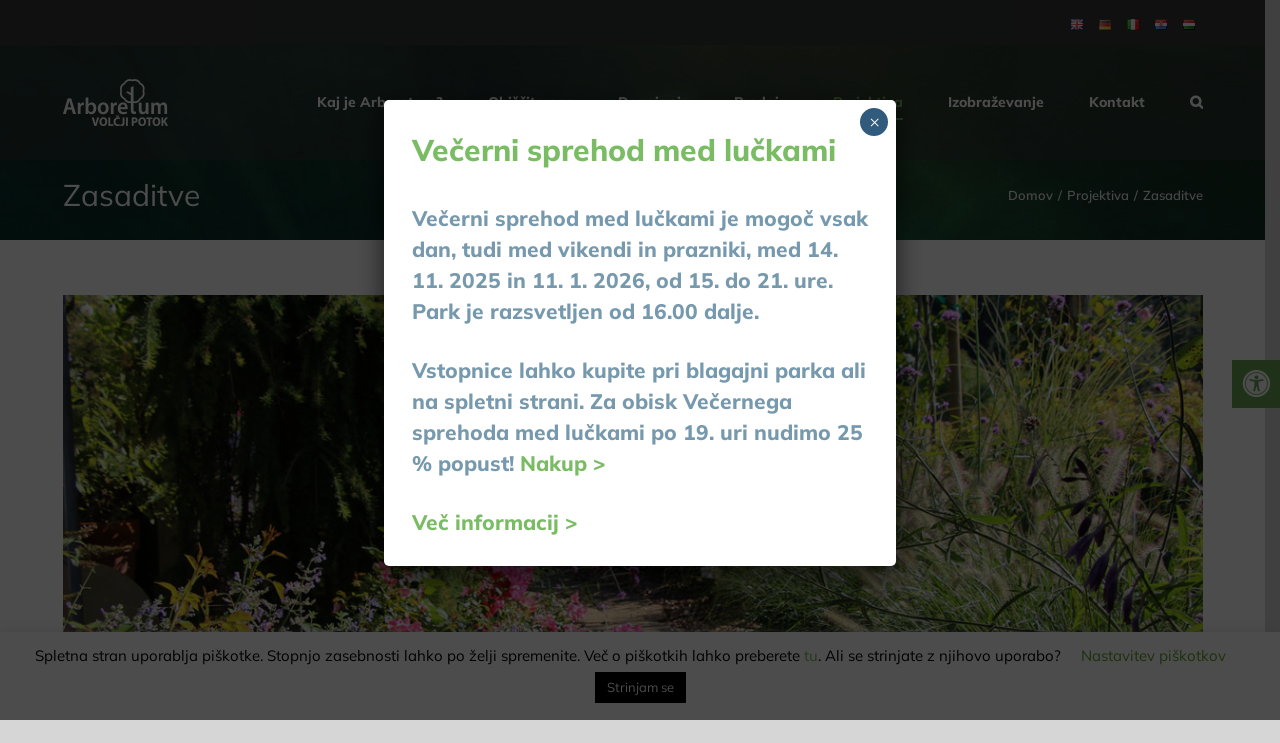

--- FILE ---
content_type: text/html; charset=utf-8
request_url: https://www.google.com/recaptcha/api2/anchor?ar=1&k=6LeOlMMUAAAAAB5aLSdhj1VkL5NCHRztrJ4sbz-X&co=aHR0cHM6Ly93d3cuYXJib3JldHVtLnNpOjQ0Mw..&hl=en&v=7gg7H51Q-naNfhmCP3_R47ho&size=invisible&anchor-ms=20000&execute-ms=30000&cb=ilb1vdsnm3s2
body_size: 48352
content:
<!DOCTYPE HTML><html dir="ltr" lang="en"><head><meta http-equiv="Content-Type" content="text/html; charset=UTF-8">
<meta http-equiv="X-UA-Compatible" content="IE=edge">
<title>reCAPTCHA</title>
<style type="text/css">
/* cyrillic-ext */
@font-face {
  font-family: 'Roboto';
  font-style: normal;
  font-weight: 400;
  font-stretch: 100%;
  src: url(//fonts.gstatic.com/s/roboto/v48/KFO7CnqEu92Fr1ME7kSn66aGLdTylUAMa3GUBHMdazTgWw.woff2) format('woff2');
  unicode-range: U+0460-052F, U+1C80-1C8A, U+20B4, U+2DE0-2DFF, U+A640-A69F, U+FE2E-FE2F;
}
/* cyrillic */
@font-face {
  font-family: 'Roboto';
  font-style: normal;
  font-weight: 400;
  font-stretch: 100%;
  src: url(//fonts.gstatic.com/s/roboto/v48/KFO7CnqEu92Fr1ME7kSn66aGLdTylUAMa3iUBHMdazTgWw.woff2) format('woff2');
  unicode-range: U+0301, U+0400-045F, U+0490-0491, U+04B0-04B1, U+2116;
}
/* greek-ext */
@font-face {
  font-family: 'Roboto';
  font-style: normal;
  font-weight: 400;
  font-stretch: 100%;
  src: url(//fonts.gstatic.com/s/roboto/v48/KFO7CnqEu92Fr1ME7kSn66aGLdTylUAMa3CUBHMdazTgWw.woff2) format('woff2');
  unicode-range: U+1F00-1FFF;
}
/* greek */
@font-face {
  font-family: 'Roboto';
  font-style: normal;
  font-weight: 400;
  font-stretch: 100%;
  src: url(//fonts.gstatic.com/s/roboto/v48/KFO7CnqEu92Fr1ME7kSn66aGLdTylUAMa3-UBHMdazTgWw.woff2) format('woff2');
  unicode-range: U+0370-0377, U+037A-037F, U+0384-038A, U+038C, U+038E-03A1, U+03A3-03FF;
}
/* math */
@font-face {
  font-family: 'Roboto';
  font-style: normal;
  font-weight: 400;
  font-stretch: 100%;
  src: url(//fonts.gstatic.com/s/roboto/v48/KFO7CnqEu92Fr1ME7kSn66aGLdTylUAMawCUBHMdazTgWw.woff2) format('woff2');
  unicode-range: U+0302-0303, U+0305, U+0307-0308, U+0310, U+0312, U+0315, U+031A, U+0326-0327, U+032C, U+032F-0330, U+0332-0333, U+0338, U+033A, U+0346, U+034D, U+0391-03A1, U+03A3-03A9, U+03B1-03C9, U+03D1, U+03D5-03D6, U+03F0-03F1, U+03F4-03F5, U+2016-2017, U+2034-2038, U+203C, U+2040, U+2043, U+2047, U+2050, U+2057, U+205F, U+2070-2071, U+2074-208E, U+2090-209C, U+20D0-20DC, U+20E1, U+20E5-20EF, U+2100-2112, U+2114-2115, U+2117-2121, U+2123-214F, U+2190, U+2192, U+2194-21AE, U+21B0-21E5, U+21F1-21F2, U+21F4-2211, U+2213-2214, U+2216-22FF, U+2308-230B, U+2310, U+2319, U+231C-2321, U+2336-237A, U+237C, U+2395, U+239B-23B7, U+23D0, U+23DC-23E1, U+2474-2475, U+25AF, U+25B3, U+25B7, U+25BD, U+25C1, U+25CA, U+25CC, U+25FB, U+266D-266F, U+27C0-27FF, U+2900-2AFF, U+2B0E-2B11, U+2B30-2B4C, U+2BFE, U+3030, U+FF5B, U+FF5D, U+1D400-1D7FF, U+1EE00-1EEFF;
}
/* symbols */
@font-face {
  font-family: 'Roboto';
  font-style: normal;
  font-weight: 400;
  font-stretch: 100%;
  src: url(//fonts.gstatic.com/s/roboto/v48/KFO7CnqEu92Fr1ME7kSn66aGLdTylUAMaxKUBHMdazTgWw.woff2) format('woff2');
  unicode-range: U+0001-000C, U+000E-001F, U+007F-009F, U+20DD-20E0, U+20E2-20E4, U+2150-218F, U+2190, U+2192, U+2194-2199, U+21AF, U+21E6-21F0, U+21F3, U+2218-2219, U+2299, U+22C4-22C6, U+2300-243F, U+2440-244A, U+2460-24FF, U+25A0-27BF, U+2800-28FF, U+2921-2922, U+2981, U+29BF, U+29EB, U+2B00-2BFF, U+4DC0-4DFF, U+FFF9-FFFB, U+10140-1018E, U+10190-1019C, U+101A0, U+101D0-101FD, U+102E0-102FB, U+10E60-10E7E, U+1D2C0-1D2D3, U+1D2E0-1D37F, U+1F000-1F0FF, U+1F100-1F1AD, U+1F1E6-1F1FF, U+1F30D-1F30F, U+1F315, U+1F31C, U+1F31E, U+1F320-1F32C, U+1F336, U+1F378, U+1F37D, U+1F382, U+1F393-1F39F, U+1F3A7-1F3A8, U+1F3AC-1F3AF, U+1F3C2, U+1F3C4-1F3C6, U+1F3CA-1F3CE, U+1F3D4-1F3E0, U+1F3ED, U+1F3F1-1F3F3, U+1F3F5-1F3F7, U+1F408, U+1F415, U+1F41F, U+1F426, U+1F43F, U+1F441-1F442, U+1F444, U+1F446-1F449, U+1F44C-1F44E, U+1F453, U+1F46A, U+1F47D, U+1F4A3, U+1F4B0, U+1F4B3, U+1F4B9, U+1F4BB, U+1F4BF, U+1F4C8-1F4CB, U+1F4D6, U+1F4DA, U+1F4DF, U+1F4E3-1F4E6, U+1F4EA-1F4ED, U+1F4F7, U+1F4F9-1F4FB, U+1F4FD-1F4FE, U+1F503, U+1F507-1F50B, U+1F50D, U+1F512-1F513, U+1F53E-1F54A, U+1F54F-1F5FA, U+1F610, U+1F650-1F67F, U+1F687, U+1F68D, U+1F691, U+1F694, U+1F698, U+1F6AD, U+1F6B2, U+1F6B9-1F6BA, U+1F6BC, U+1F6C6-1F6CF, U+1F6D3-1F6D7, U+1F6E0-1F6EA, U+1F6F0-1F6F3, U+1F6F7-1F6FC, U+1F700-1F7FF, U+1F800-1F80B, U+1F810-1F847, U+1F850-1F859, U+1F860-1F887, U+1F890-1F8AD, U+1F8B0-1F8BB, U+1F8C0-1F8C1, U+1F900-1F90B, U+1F93B, U+1F946, U+1F984, U+1F996, U+1F9E9, U+1FA00-1FA6F, U+1FA70-1FA7C, U+1FA80-1FA89, U+1FA8F-1FAC6, U+1FACE-1FADC, U+1FADF-1FAE9, U+1FAF0-1FAF8, U+1FB00-1FBFF;
}
/* vietnamese */
@font-face {
  font-family: 'Roboto';
  font-style: normal;
  font-weight: 400;
  font-stretch: 100%;
  src: url(//fonts.gstatic.com/s/roboto/v48/KFO7CnqEu92Fr1ME7kSn66aGLdTylUAMa3OUBHMdazTgWw.woff2) format('woff2');
  unicode-range: U+0102-0103, U+0110-0111, U+0128-0129, U+0168-0169, U+01A0-01A1, U+01AF-01B0, U+0300-0301, U+0303-0304, U+0308-0309, U+0323, U+0329, U+1EA0-1EF9, U+20AB;
}
/* latin-ext */
@font-face {
  font-family: 'Roboto';
  font-style: normal;
  font-weight: 400;
  font-stretch: 100%;
  src: url(//fonts.gstatic.com/s/roboto/v48/KFO7CnqEu92Fr1ME7kSn66aGLdTylUAMa3KUBHMdazTgWw.woff2) format('woff2');
  unicode-range: U+0100-02BA, U+02BD-02C5, U+02C7-02CC, U+02CE-02D7, U+02DD-02FF, U+0304, U+0308, U+0329, U+1D00-1DBF, U+1E00-1E9F, U+1EF2-1EFF, U+2020, U+20A0-20AB, U+20AD-20C0, U+2113, U+2C60-2C7F, U+A720-A7FF;
}
/* latin */
@font-face {
  font-family: 'Roboto';
  font-style: normal;
  font-weight: 400;
  font-stretch: 100%;
  src: url(//fonts.gstatic.com/s/roboto/v48/KFO7CnqEu92Fr1ME7kSn66aGLdTylUAMa3yUBHMdazQ.woff2) format('woff2');
  unicode-range: U+0000-00FF, U+0131, U+0152-0153, U+02BB-02BC, U+02C6, U+02DA, U+02DC, U+0304, U+0308, U+0329, U+2000-206F, U+20AC, U+2122, U+2191, U+2193, U+2212, U+2215, U+FEFF, U+FFFD;
}
/* cyrillic-ext */
@font-face {
  font-family: 'Roboto';
  font-style: normal;
  font-weight: 500;
  font-stretch: 100%;
  src: url(//fonts.gstatic.com/s/roboto/v48/KFO7CnqEu92Fr1ME7kSn66aGLdTylUAMa3GUBHMdazTgWw.woff2) format('woff2');
  unicode-range: U+0460-052F, U+1C80-1C8A, U+20B4, U+2DE0-2DFF, U+A640-A69F, U+FE2E-FE2F;
}
/* cyrillic */
@font-face {
  font-family: 'Roboto';
  font-style: normal;
  font-weight: 500;
  font-stretch: 100%;
  src: url(//fonts.gstatic.com/s/roboto/v48/KFO7CnqEu92Fr1ME7kSn66aGLdTylUAMa3iUBHMdazTgWw.woff2) format('woff2');
  unicode-range: U+0301, U+0400-045F, U+0490-0491, U+04B0-04B1, U+2116;
}
/* greek-ext */
@font-face {
  font-family: 'Roboto';
  font-style: normal;
  font-weight: 500;
  font-stretch: 100%;
  src: url(//fonts.gstatic.com/s/roboto/v48/KFO7CnqEu92Fr1ME7kSn66aGLdTylUAMa3CUBHMdazTgWw.woff2) format('woff2');
  unicode-range: U+1F00-1FFF;
}
/* greek */
@font-face {
  font-family: 'Roboto';
  font-style: normal;
  font-weight: 500;
  font-stretch: 100%;
  src: url(//fonts.gstatic.com/s/roboto/v48/KFO7CnqEu92Fr1ME7kSn66aGLdTylUAMa3-UBHMdazTgWw.woff2) format('woff2');
  unicode-range: U+0370-0377, U+037A-037F, U+0384-038A, U+038C, U+038E-03A1, U+03A3-03FF;
}
/* math */
@font-face {
  font-family: 'Roboto';
  font-style: normal;
  font-weight: 500;
  font-stretch: 100%;
  src: url(//fonts.gstatic.com/s/roboto/v48/KFO7CnqEu92Fr1ME7kSn66aGLdTylUAMawCUBHMdazTgWw.woff2) format('woff2');
  unicode-range: U+0302-0303, U+0305, U+0307-0308, U+0310, U+0312, U+0315, U+031A, U+0326-0327, U+032C, U+032F-0330, U+0332-0333, U+0338, U+033A, U+0346, U+034D, U+0391-03A1, U+03A3-03A9, U+03B1-03C9, U+03D1, U+03D5-03D6, U+03F0-03F1, U+03F4-03F5, U+2016-2017, U+2034-2038, U+203C, U+2040, U+2043, U+2047, U+2050, U+2057, U+205F, U+2070-2071, U+2074-208E, U+2090-209C, U+20D0-20DC, U+20E1, U+20E5-20EF, U+2100-2112, U+2114-2115, U+2117-2121, U+2123-214F, U+2190, U+2192, U+2194-21AE, U+21B0-21E5, U+21F1-21F2, U+21F4-2211, U+2213-2214, U+2216-22FF, U+2308-230B, U+2310, U+2319, U+231C-2321, U+2336-237A, U+237C, U+2395, U+239B-23B7, U+23D0, U+23DC-23E1, U+2474-2475, U+25AF, U+25B3, U+25B7, U+25BD, U+25C1, U+25CA, U+25CC, U+25FB, U+266D-266F, U+27C0-27FF, U+2900-2AFF, U+2B0E-2B11, U+2B30-2B4C, U+2BFE, U+3030, U+FF5B, U+FF5D, U+1D400-1D7FF, U+1EE00-1EEFF;
}
/* symbols */
@font-face {
  font-family: 'Roboto';
  font-style: normal;
  font-weight: 500;
  font-stretch: 100%;
  src: url(//fonts.gstatic.com/s/roboto/v48/KFO7CnqEu92Fr1ME7kSn66aGLdTylUAMaxKUBHMdazTgWw.woff2) format('woff2');
  unicode-range: U+0001-000C, U+000E-001F, U+007F-009F, U+20DD-20E0, U+20E2-20E4, U+2150-218F, U+2190, U+2192, U+2194-2199, U+21AF, U+21E6-21F0, U+21F3, U+2218-2219, U+2299, U+22C4-22C6, U+2300-243F, U+2440-244A, U+2460-24FF, U+25A0-27BF, U+2800-28FF, U+2921-2922, U+2981, U+29BF, U+29EB, U+2B00-2BFF, U+4DC0-4DFF, U+FFF9-FFFB, U+10140-1018E, U+10190-1019C, U+101A0, U+101D0-101FD, U+102E0-102FB, U+10E60-10E7E, U+1D2C0-1D2D3, U+1D2E0-1D37F, U+1F000-1F0FF, U+1F100-1F1AD, U+1F1E6-1F1FF, U+1F30D-1F30F, U+1F315, U+1F31C, U+1F31E, U+1F320-1F32C, U+1F336, U+1F378, U+1F37D, U+1F382, U+1F393-1F39F, U+1F3A7-1F3A8, U+1F3AC-1F3AF, U+1F3C2, U+1F3C4-1F3C6, U+1F3CA-1F3CE, U+1F3D4-1F3E0, U+1F3ED, U+1F3F1-1F3F3, U+1F3F5-1F3F7, U+1F408, U+1F415, U+1F41F, U+1F426, U+1F43F, U+1F441-1F442, U+1F444, U+1F446-1F449, U+1F44C-1F44E, U+1F453, U+1F46A, U+1F47D, U+1F4A3, U+1F4B0, U+1F4B3, U+1F4B9, U+1F4BB, U+1F4BF, U+1F4C8-1F4CB, U+1F4D6, U+1F4DA, U+1F4DF, U+1F4E3-1F4E6, U+1F4EA-1F4ED, U+1F4F7, U+1F4F9-1F4FB, U+1F4FD-1F4FE, U+1F503, U+1F507-1F50B, U+1F50D, U+1F512-1F513, U+1F53E-1F54A, U+1F54F-1F5FA, U+1F610, U+1F650-1F67F, U+1F687, U+1F68D, U+1F691, U+1F694, U+1F698, U+1F6AD, U+1F6B2, U+1F6B9-1F6BA, U+1F6BC, U+1F6C6-1F6CF, U+1F6D3-1F6D7, U+1F6E0-1F6EA, U+1F6F0-1F6F3, U+1F6F7-1F6FC, U+1F700-1F7FF, U+1F800-1F80B, U+1F810-1F847, U+1F850-1F859, U+1F860-1F887, U+1F890-1F8AD, U+1F8B0-1F8BB, U+1F8C0-1F8C1, U+1F900-1F90B, U+1F93B, U+1F946, U+1F984, U+1F996, U+1F9E9, U+1FA00-1FA6F, U+1FA70-1FA7C, U+1FA80-1FA89, U+1FA8F-1FAC6, U+1FACE-1FADC, U+1FADF-1FAE9, U+1FAF0-1FAF8, U+1FB00-1FBFF;
}
/* vietnamese */
@font-face {
  font-family: 'Roboto';
  font-style: normal;
  font-weight: 500;
  font-stretch: 100%;
  src: url(//fonts.gstatic.com/s/roboto/v48/KFO7CnqEu92Fr1ME7kSn66aGLdTylUAMa3OUBHMdazTgWw.woff2) format('woff2');
  unicode-range: U+0102-0103, U+0110-0111, U+0128-0129, U+0168-0169, U+01A0-01A1, U+01AF-01B0, U+0300-0301, U+0303-0304, U+0308-0309, U+0323, U+0329, U+1EA0-1EF9, U+20AB;
}
/* latin-ext */
@font-face {
  font-family: 'Roboto';
  font-style: normal;
  font-weight: 500;
  font-stretch: 100%;
  src: url(//fonts.gstatic.com/s/roboto/v48/KFO7CnqEu92Fr1ME7kSn66aGLdTylUAMa3KUBHMdazTgWw.woff2) format('woff2');
  unicode-range: U+0100-02BA, U+02BD-02C5, U+02C7-02CC, U+02CE-02D7, U+02DD-02FF, U+0304, U+0308, U+0329, U+1D00-1DBF, U+1E00-1E9F, U+1EF2-1EFF, U+2020, U+20A0-20AB, U+20AD-20C0, U+2113, U+2C60-2C7F, U+A720-A7FF;
}
/* latin */
@font-face {
  font-family: 'Roboto';
  font-style: normal;
  font-weight: 500;
  font-stretch: 100%;
  src: url(//fonts.gstatic.com/s/roboto/v48/KFO7CnqEu92Fr1ME7kSn66aGLdTylUAMa3yUBHMdazQ.woff2) format('woff2');
  unicode-range: U+0000-00FF, U+0131, U+0152-0153, U+02BB-02BC, U+02C6, U+02DA, U+02DC, U+0304, U+0308, U+0329, U+2000-206F, U+20AC, U+2122, U+2191, U+2193, U+2212, U+2215, U+FEFF, U+FFFD;
}
/* cyrillic-ext */
@font-face {
  font-family: 'Roboto';
  font-style: normal;
  font-weight: 900;
  font-stretch: 100%;
  src: url(//fonts.gstatic.com/s/roboto/v48/KFO7CnqEu92Fr1ME7kSn66aGLdTylUAMa3GUBHMdazTgWw.woff2) format('woff2');
  unicode-range: U+0460-052F, U+1C80-1C8A, U+20B4, U+2DE0-2DFF, U+A640-A69F, U+FE2E-FE2F;
}
/* cyrillic */
@font-face {
  font-family: 'Roboto';
  font-style: normal;
  font-weight: 900;
  font-stretch: 100%;
  src: url(//fonts.gstatic.com/s/roboto/v48/KFO7CnqEu92Fr1ME7kSn66aGLdTylUAMa3iUBHMdazTgWw.woff2) format('woff2');
  unicode-range: U+0301, U+0400-045F, U+0490-0491, U+04B0-04B1, U+2116;
}
/* greek-ext */
@font-face {
  font-family: 'Roboto';
  font-style: normal;
  font-weight: 900;
  font-stretch: 100%;
  src: url(//fonts.gstatic.com/s/roboto/v48/KFO7CnqEu92Fr1ME7kSn66aGLdTylUAMa3CUBHMdazTgWw.woff2) format('woff2');
  unicode-range: U+1F00-1FFF;
}
/* greek */
@font-face {
  font-family: 'Roboto';
  font-style: normal;
  font-weight: 900;
  font-stretch: 100%;
  src: url(//fonts.gstatic.com/s/roboto/v48/KFO7CnqEu92Fr1ME7kSn66aGLdTylUAMa3-UBHMdazTgWw.woff2) format('woff2');
  unicode-range: U+0370-0377, U+037A-037F, U+0384-038A, U+038C, U+038E-03A1, U+03A3-03FF;
}
/* math */
@font-face {
  font-family: 'Roboto';
  font-style: normal;
  font-weight: 900;
  font-stretch: 100%;
  src: url(//fonts.gstatic.com/s/roboto/v48/KFO7CnqEu92Fr1ME7kSn66aGLdTylUAMawCUBHMdazTgWw.woff2) format('woff2');
  unicode-range: U+0302-0303, U+0305, U+0307-0308, U+0310, U+0312, U+0315, U+031A, U+0326-0327, U+032C, U+032F-0330, U+0332-0333, U+0338, U+033A, U+0346, U+034D, U+0391-03A1, U+03A3-03A9, U+03B1-03C9, U+03D1, U+03D5-03D6, U+03F0-03F1, U+03F4-03F5, U+2016-2017, U+2034-2038, U+203C, U+2040, U+2043, U+2047, U+2050, U+2057, U+205F, U+2070-2071, U+2074-208E, U+2090-209C, U+20D0-20DC, U+20E1, U+20E5-20EF, U+2100-2112, U+2114-2115, U+2117-2121, U+2123-214F, U+2190, U+2192, U+2194-21AE, U+21B0-21E5, U+21F1-21F2, U+21F4-2211, U+2213-2214, U+2216-22FF, U+2308-230B, U+2310, U+2319, U+231C-2321, U+2336-237A, U+237C, U+2395, U+239B-23B7, U+23D0, U+23DC-23E1, U+2474-2475, U+25AF, U+25B3, U+25B7, U+25BD, U+25C1, U+25CA, U+25CC, U+25FB, U+266D-266F, U+27C0-27FF, U+2900-2AFF, U+2B0E-2B11, U+2B30-2B4C, U+2BFE, U+3030, U+FF5B, U+FF5D, U+1D400-1D7FF, U+1EE00-1EEFF;
}
/* symbols */
@font-face {
  font-family: 'Roboto';
  font-style: normal;
  font-weight: 900;
  font-stretch: 100%;
  src: url(//fonts.gstatic.com/s/roboto/v48/KFO7CnqEu92Fr1ME7kSn66aGLdTylUAMaxKUBHMdazTgWw.woff2) format('woff2');
  unicode-range: U+0001-000C, U+000E-001F, U+007F-009F, U+20DD-20E0, U+20E2-20E4, U+2150-218F, U+2190, U+2192, U+2194-2199, U+21AF, U+21E6-21F0, U+21F3, U+2218-2219, U+2299, U+22C4-22C6, U+2300-243F, U+2440-244A, U+2460-24FF, U+25A0-27BF, U+2800-28FF, U+2921-2922, U+2981, U+29BF, U+29EB, U+2B00-2BFF, U+4DC0-4DFF, U+FFF9-FFFB, U+10140-1018E, U+10190-1019C, U+101A0, U+101D0-101FD, U+102E0-102FB, U+10E60-10E7E, U+1D2C0-1D2D3, U+1D2E0-1D37F, U+1F000-1F0FF, U+1F100-1F1AD, U+1F1E6-1F1FF, U+1F30D-1F30F, U+1F315, U+1F31C, U+1F31E, U+1F320-1F32C, U+1F336, U+1F378, U+1F37D, U+1F382, U+1F393-1F39F, U+1F3A7-1F3A8, U+1F3AC-1F3AF, U+1F3C2, U+1F3C4-1F3C6, U+1F3CA-1F3CE, U+1F3D4-1F3E0, U+1F3ED, U+1F3F1-1F3F3, U+1F3F5-1F3F7, U+1F408, U+1F415, U+1F41F, U+1F426, U+1F43F, U+1F441-1F442, U+1F444, U+1F446-1F449, U+1F44C-1F44E, U+1F453, U+1F46A, U+1F47D, U+1F4A3, U+1F4B0, U+1F4B3, U+1F4B9, U+1F4BB, U+1F4BF, U+1F4C8-1F4CB, U+1F4D6, U+1F4DA, U+1F4DF, U+1F4E3-1F4E6, U+1F4EA-1F4ED, U+1F4F7, U+1F4F9-1F4FB, U+1F4FD-1F4FE, U+1F503, U+1F507-1F50B, U+1F50D, U+1F512-1F513, U+1F53E-1F54A, U+1F54F-1F5FA, U+1F610, U+1F650-1F67F, U+1F687, U+1F68D, U+1F691, U+1F694, U+1F698, U+1F6AD, U+1F6B2, U+1F6B9-1F6BA, U+1F6BC, U+1F6C6-1F6CF, U+1F6D3-1F6D7, U+1F6E0-1F6EA, U+1F6F0-1F6F3, U+1F6F7-1F6FC, U+1F700-1F7FF, U+1F800-1F80B, U+1F810-1F847, U+1F850-1F859, U+1F860-1F887, U+1F890-1F8AD, U+1F8B0-1F8BB, U+1F8C0-1F8C1, U+1F900-1F90B, U+1F93B, U+1F946, U+1F984, U+1F996, U+1F9E9, U+1FA00-1FA6F, U+1FA70-1FA7C, U+1FA80-1FA89, U+1FA8F-1FAC6, U+1FACE-1FADC, U+1FADF-1FAE9, U+1FAF0-1FAF8, U+1FB00-1FBFF;
}
/* vietnamese */
@font-face {
  font-family: 'Roboto';
  font-style: normal;
  font-weight: 900;
  font-stretch: 100%;
  src: url(//fonts.gstatic.com/s/roboto/v48/KFO7CnqEu92Fr1ME7kSn66aGLdTylUAMa3OUBHMdazTgWw.woff2) format('woff2');
  unicode-range: U+0102-0103, U+0110-0111, U+0128-0129, U+0168-0169, U+01A0-01A1, U+01AF-01B0, U+0300-0301, U+0303-0304, U+0308-0309, U+0323, U+0329, U+1EA0-1EF9, U+20AB;
}
/* latin-ext */
@font-face {
  font-family: 'Roboto';
  font-style: normal;
  font-weight: 900;
  font-stretch: 100%;
  src: url(//fonts.gstatic.com/s/roboto/v48/KFO7CnqEu92Fr1ME7kSn66aGLdTylUAMa3KUBHMdazTgWw.woff2) format('woff2');
  unicode-range: U+0100-02BA, U+02BD-02C5, U+02C7-02CC, U+02CE-02D7, U+02DD-02FF, U+0304, U+0308, U+0329, U+1D00-1DBF, U+1E00-1E9F, U+1EF2-1EFF, U+2020, U+20A0-20AB, U+20AD-20C0, U+2113, U+2C60-2C7F, U+A720-A7FF;
}
/* latin */
@font-face {
  font-family: 'Roboto';
  font-style: normal;
  font-weight: 900;
  font-stretch: 100%;
  src: url(//fonts.gstatic.com/s/roboto/v48/KFO7CnqEu92Fr1ME7kSn66aGLdTylUAMa3yUBHMdazQ.woff2) format('woff2');
  unicode-range: U+0000-00FF, U+0131, U+0152-0153, U+02BB-02BC, U+02C6, U+02DA, U+02DC, U+0304, U+0308, U+0329, U+2000-206F, U+20AC, U+2122, U+2191, U+2193, U+2212, U+2215, U+FEFF, U+FFFD;
}

</style>
<link rel="stylesheet" type="text/css" href="https://www.gstatic.com/recaptcha/releases/7gg7H51Q-naNfhmCP3_R47ho/styles__ltr.css">
<script nonce="my7ebqJapkOKACxIkHOtCQ" type="text/javascript">window['__recaptcha_api'] = 'https://www.google.com/recaptcha/api2/';</script>
<script type="text/javascript" src="https://www.gstatic.com/recaptcha/releases/7gg7H51Q-naNfhmCP3_R47ho/recaptcha__en.js" nonce="my7ebqJapkOKACxIkHOtCQ">
      
    </script></head>
<body><div id="rc-anchor-alert" class="rc-anchor-alert"></div>
<input type="hidden" id="recaptcha-token" value="[base64]">
<script type="text/javascript" nonce="my7ebqJapkOKACxIkHOtCQ">
      recaptcha.anchor.Main.init("[\x22ainput\x22,[\x22bgdata\x22,\x22\x22,\[base64]/[base64]/[base64]/KE4oMTI0LHYsdi5HKSxMWihsLHYpKTpOKDEyNCx2LGwpLFYpLHYpLFQpKSxGKDE3MSx2KX0scjc9ZnVuY3Rpb24obCl7cmV0dXJuIGx9LEM9ZnVuY3Rpb24obCxWLHYpe04odixsLFYpLFZbYWtdPTI3OTZ9LG49ZnVuY3Rpb24obCxWKXtWLlg9KChWLlg/[base64]/[base64]/[base64]/[base64]/[base64]/[base64]/[base64]/[base64]/[base64]/[base64]/[base64]\\u003d\x22,\[base64]\x22,\[base64]/DtMKFw4bDlj3CnMOIw4dVwprDm1jCrMKRMw0bw5vDkDjDnsK4ZcKDVMOrKRzClntxeMKzdMO1CCvChsOew4FlPmLDvk44WcKXw5zDrsKHEcOfE8O8PcKQw5HCv0HDjzjDo8KgfcKnwpJ2wqfDpQ5oSk7DvxvCsmpPWmVjwpzDim/CosO6IRnCtMK7bsKgQsK8YV7Ci8K6wrTDhMKSEzLCtVjDrGE2w7nCvcKDw5fCisKhwqxWQxjCs8KYwoxtOcOpw4vDkQPDmsOMwoTDgXlwV8OYwq0tEcKowqvCsGR5NkHDo0Yyw4PDgMKZw6ErRDzCmR9mw7fChkkZKE3DuHlnRcOGwrlrNMOIcyR7w7/CqsKmw7XDucO4w7fDk2LDicOBwrzCuFLDn8OMw4fCnsK1w5VYCDfDoMKew6HDhcOMMg80NkTDj8ONw60Kb8OkWMOUw6hFdcKJw4NswrvCtcOnw5/DjMKcwonCjVnDnT3Cp3vDqMOmXcK1fsOyesOKwofDg8OHEHvCtk1Twq06wpw7w6TCg8KXwpRnwqDCoUUPbnQqwq0vw4LDjT/Cpk9BwqvCoAtXAULDnlFIwrTCuQrDocO1T25YA8O1w4vCr8Kjw7IgMMKaw6bCtx/CoSvDmF4nw7ZdU0Iqw4p7wrALw6UXCsK+SD/Dk8ORUQ/DkGPCiy7DoMK0RiYtw7fCkMOOSDTDkMKoXMKdwpkWbcOXw5g3WHFASREMwoXCg8O1c8KWw7jDjcOyXcOXw7JEE8OjEELCmXHDrmXCjsKAwozCiDUwwpVJMsKML8KqKcKYAMOJeg/Dn8OZwrI6Mh7DkRd8w73CqBBjw7l5dmdAw5U9w4VIw4jCtMKcbMKnfC4Hw7grCMKqwqbCiMO/ZV7CpH0ew7AHw5/DscO7JGzDgcOvYEbDoMKMwobCsMOtw7TCo8KdXMO0OEfDn8KYNcKjwoAFfAHDmcOKwq8+dsK8wr3DhRY3bsO+dMKcwr/CssKbIBvCs8K6F8KOw7HDnjbCngfDv8OcKR4WwqnDnMOPaCkVw59lwpINDsOKwqRYLMKBwpXDrSvCiSsHAcKKw5rChz9Hw5LCmj9rw6thw7A8w5kZNlLDqQvCgUrDocOje8O5MsKGw5/Cm8KfwoUqwofDjcKHTsO8w65kw7RtZzQTDzQDwpHCqMKqOivDh8KbWcKKAcKqFHHCtsOEwrTDhWgeUSXDosK6UcOIwr0oWxXDhBpYwpjDjwDCmknDrsO8d8OiZ3DDuWDCnD3DhcO9w7jCmcOTw5/[base64]/Du3kaLsK5FsOjw7nCnMK+ETXCj2nCjMO/HsKuVnjDpMOnw43DpMKHaFDDjmw5wpAKw4vCvXVrwr8KQRjDsMORNMOiwrLCvwwzwooIDQHCojDCkjYDEsOQCEDCiGDClHXDtsKJS8KKSR3Dr8OEDw8Jd8KnZBDCqcK6Y8OMQcOLwod/QC3DpMKYMMOnMcO6wo7DnMORwoDDsFbDhFchG8KwQWvDmcO/wqY0wo3Cv8KGwqTCuA9cw78fwr/CrkvDhSBlPCldEcO1w4XDl8OfFMKPZsOTWcOQcCoAUQBMBsKUwrlxTiXCtsK4w6LCqSZ5w4PCjApRAMKUGhzDscODwpLDpsOuf1xlHcKqLmPCmSklw7LCosKMM8KMw6/DrgDCvA3Dr3XDsi3CtcO4wqLDnsKgw5oewoHDiEnCl8KJIQIsw6YMwoHDmsOEw7/CnsOQwqlgwprCtMKLKU7CmjrCsQ5LDcK3AcODG24iOzXDm0Igw7YzwqLDvxEXw5I3w6tYWSPDvMKCw5jDgcOgXcK/NMKQLALCs3LDgRTCqMKtCmTDgMKpEC43wr7CvHHCtcKOwq7DhC7CriM7wotgE8KZaEsAw5kJOWDDn8O8w6lNwo8qJzLCqlBuwpd3wp7Drk/Co8O1w7J5Oy7DlDjCvMKSK8KYw6Btw4oaI8Oew4vCr3jDnjHDocO+ZcOGZ1TDljU5CMOpFTYYw77CkMO3fg/Dk8K7w7l4bgfDh8KRw5LDqcOUw4p2HH7CrCXCrcKDBxVPP8OcG8KXw6rCpsKeCX0bwq8/w53CrsODfcKcTMKHwocEbinDmE43UcOpw6Faw4fDscOFccKUwo3DhBlpRkrDjMKnw7jCnwDDt8OUTcO9BMO7bibDrsOCwqDDn8Omwo3DhsKfAjTDry9WwpACesKfE8OAcinCqwYMYRQiwqLCt2IkbTJKUsKXL8K7wog3wrhsSMKREhjDuX/DgMKgZHbDmj1HF8KpwonChU7Dl8KZwrx9ZhXCoMO8wqTDm3oQw5TDn3LDp8O8w7PCmCjDvlTDtMK5w71YKcO3NMK7w4pgQX3Cv0cEe8OawowBwp/[base64]/DgsOINzQgwpczw6/DqcKBRsKww7BlwpApLcKXw7w4wpjDjRt8KRhlwoU3w7LDkMKCwofCj0ddwq1Mw6TDqH3DocObwq8BTMOLMQ7CiGosLH/[base64]/Dm8O8w4dDwr1eM2QqYVxQw5PCncKnwopcEE7DijPDu8Oww6TDvRfDlsOPfjjDk8K1ZsOeR8KNw7/ClArClMOKw4nDqgbCmMOiw73DnMOxw4xhw40uXMOLQgzCkcK7w4bDknvCpsKWwrjDjGNBLcOBw4PDkwrDt2XCi8KoBn/DqQXCmMOmTG7ChHgBX8OcwqjDmgoXXAfCtsKuw6oKDU8MwqXCiADCiHwoLnZpw4/CmggzWXtAMA3Cn01cw5/[base64]/CsiLCncKOwoREVMOSwrzDvsOjWy/CrB9awq3CtW9BfsOHwpUcXWrDhMKHUG/CkcO8EsK1HMOTWMKafHDDpcOLwr/ClcKcw7DCjgJhw5ZKw71Pwr8Vb8KIwpcjOXvCpMKFfCfCihUiLR4yEQzDrMKgwpnCsMOYw6zDs1zDg0k+Gh/DljtQA8OEwp3DosO9wrzCpMOpKcODaRDDs8KFw7M8w457LsO/[base64]/X0HCljZCw6YVw6rDtcKMShtswrPCknxHOwENw5HDh8KMb8KQw4vDosOowrjCr8KgwqU2wqJGMSNcS8Oywq7DtAoxwp7Dj8KLbcKRw4/DhcKVwq/Dv8O1wr3DmcKkwqTCijbDt23CrMKKwoJ4esODwpV0bVrCiAteI0zDocKcScOPTsKUw57DmTMZfsKhLDXDnMK2fsKnwqlLwr0hwqA9AcOawp0KUsKaYAtlw65Iw7/DnmLDjR40cnHCs3jCrABdw4ZMwpfCt1RJw7jDq8KkwosbJWbDu1PDlcOmAHnDtMOVw7dOIcObw4XDm2EEwq43wp/CncKWw4kAw6pjGnvCrCwYw5N2wpnDrsO7IT7CnUMwZWLCh8O8w4AJwqfCnQPCh8K4w5jCqcK+D08fwq5mw78AE8OCW8Kqw6jCgsOtwrzClsO4w7kEIULCiCRoIk8Zw5dmNsKKw5kPwqBXwrbDucKqacOnJw/[base64]/[base64]/Cvj9mTg3DuwhNXG8awoYbw4lhcwvDpcOCw47DnMOQAx9Kw4YBNMKCw5pJwod/U8Kiw5DClxwjwp1ewq/DpTBIw5B0wrvDoDDDlnXCkcOrw6TCgsK3N8OqwrXDtVMiwpEQwqFjwplzZsKGw7hSMhNXVgPCklfCp8OfwqHCnCbDjMOMHiLDjsOiw4bCmMOpwoHCjsKzwoViwpoQw6wUeiJ5woJowpZQw7/CpgHCpSdXKiVpwrrCiDJ9w67Du8O/w43DmRA9McKcw4QOw7TDv8O7bMODcCLCiiHCt0zCj2IZw7pow6HCqQRqPMOZKMO6KcKTw4ZSZGhJFhfDk8OJZmYjwqnChkHCnB3CnMKNHMKpw6k9wrcdwrg/w7jCpRnChUNWTQQubnrCmFLDkDLDoDRIJMKVw7Riw6bDl0XCgMKWwrjDiMKrbFPDvMKQwpI7wrbCocOnwqkHU8KwWMOqworDpcOwwrJJw5MEKsKbwqHCgcO6IMKhw7N3MsKywpQjeWTCsivDk8OlM8OVRsOfw6/DjwYMAcOrFcO0w749w7BwwrZXw51qc8KbWkfDgWxPw6RHOWd/V0zCisK2w4UgY8O3wr3CuMKWw5EGaRFwacOpw4oXwoJrLVRZZATDiMObKnzDhcK5wodaJGvCk8KTwq/CilXDvT/CkcKISmHDhhM2FxXDt8OjwrfDlsKnfcO/TBwvwrQOw5nCosOQwrXDoSMXVFVEO04Xw6ESw5Qqw5UKX8KBwr5mwqQNwo3CtcOCOMK+UWx4GBDDuMOLw6UtMMKMwrl3aMKOwphcL8OXIsKOdMOrLsK/[base64]/Cj8KMWsOcw5nDnj7Cm8OOwpEJwqwdw4lfH0HDvXchIMOowpckaVTDtMKewq99w75mCsOwfMKzPFFvw7JOw7pJw78Jw5taw7k/wrPCrsKXEMOrA8OLwo1nX8KaV8Kiw6l4wqXCk8KOw7XDrmTCr8O9bRFCY8K1wpPDvcOUOcOPwqvCkh4pw4Uzw4pOwprDnU7DnsOUQcOmQ8KiUcKYBsOZO8Odw6TCoFHDpcKXw47CmFDCum/CizvClk/Dl8OewpNVPsOubcK/DsObw5xKwr9Cwp4ow7tow5slwrwfLkZvB8K3wogXw6PCjQ4RESsfw43CoV8/w4khw4c2wpXCtMOOwrDCswFnw4YzEsKsMsOUZMKAT8O7QWzCnyx4KxsNw7XDucOiacOWcSvDp8KyGsKlw5Itw4TCtTPCocK6wqzCpAnDucKkwrjDjHbDrkTCsMOmw5/Dh8OFHMOaLcKLw6d4McKTwp86w7XCrsKldMKVwojDlFt+wqPDryc0w4hqwrnCohctw4rDj8O/w6gLMsK4LMO5BynDtixNaT0yAsOdIMOgw4xcfH/DjyzDjn7Dl8O6w6fDjF8bwpXCq3jCux3ClMKDOsONSMKfwrTDkcOaV8KPw6TCkcO/LsKbw7ROwpkwRMKxLcKPVcOEw4osRmvCscOxwrDDhllVAWLCvsOoPcOwwp9nNsKUw6vDqMK0wrTDrsKawqvCmT3CicKEfcK8DcKiB8Ozwo5yPsOSwqQIw5Jfw7oZfTfDnMK1acODCAPDrMKHw7/CvXcYwqdlAHoew7bDuW/CosK+w7lGwpVxOFDCjcOTX8OcejcCOcO/w5rCvm3DnBbCm8KedcKQw418wpHChQAmwqQZwqLDmMOTVxECw65cRMKLL8OlCDVaw4/[base64]/Cn8OzwoHDksOyw5DDjBTCuE5FUVQJwqHCqcOSGsKKdUFdN8Osw7Fww4PCksOSwq/DpMKtwoDDicKKBUbCgUNew61Ew4LChMKZbgLCpzxCwqwwwp7Dn8OZw5LCnF44wqzCri0lwodaEQfDvcKxw5nDksOMAiAUXWpGw7XCisKiBXTDhTVrw6TCnmgYwo/DtMOOZk/[base64]/w6IZw7zDsBBnw5w8QRVjUcK4wqtUNsKTZV5Iwr/DocKswq0KwqArw6YHOMOHwofCt8ObJcOwSm9kwpjCusOvw7PDn0TDoC7Ch8KHUsKJMy4CwojCu8OOwoAuCyJFwrDDmQvDtMODVMKvwoJEbDrDrxHCgUlmwplEIhdiw6VOw7rDusKYHknDqVvCu8OHdxnCmgHDlcOgwqonwrLDvcOsDk/Dq1EHbirDs8OvwrbDncOXwpF/[base64]/wqbDs13Dq8KFwooBw5YLZ1DCtsKTwo/DpCXCkMOCZsOhL1RXw7PClSwXeSoYwoVBw5DClsOkwpjDosO/wpbDn2rChsKtw7c/w5kow6dKBcOuw4HCvEDCpSPCuzFjM8KWGcKrPnYRw445JsOawrc6wphZKMKlw6QSw4FyBcOhw65REMO8LMOjw6ERwpADMcOYwqs6bB54fVR0w7MVAjzDn1RcwofDoHTDksKBIADCs8KTwr7DncOQwoEzwqItOXgaLjAzA8O1w6V/bw0RwqdcW8KywrTDksO0azfDscKzwql2BTPDr0Mvwromwp1+LcKxwqLCjAsRb8O7w4Efwr7DswXDisOCHMK7HcOdNV/DuUDCucOXw7HCmiUfa8OKw6jCi8O7OlnDj8OJwrI/wq3DtsOiOsOnw4bCl8OzwrrCpsOuw6/[base64]/DuEPCk8K1wr5gwq83wpDCsVLCr0obU0w8C8Ogw7zCqMOBwqNFH04Kw5s7eALDmm0VXlciw6Nxw6EbCsKJHsKEHkfCr8KeScKTGcKbTF3Dq3BpHDYPwqVSwo44P3t4ZFYfw6vDq8OUDMOXwo3DpMKFbcKzwo7DiW8ZVsKcw6c5wqtZNXnCk0HDlMK/wrrChsOxwrjDuX8Pw43DtXEqw5YVeThxfsKkKMKCJsOBwq3CnMKHwofCi8KFLUgfw4lnLMKywq7CrUZhcMOEW8OlAsO7wprClcOzw6nDm0sPY8K5GcKeRFcswqbCqsOpLsKGQ8KxZkkXw4rCrzIDfgYtwpTCthXDusKEw5/DmHzCmsOGIDXDpMKROsKFwoPCjlFbbcKrB8O1WMKRScOAwqfCkQzDpcKKdlM2wpZVHMO2THsyFMKTEsKmw4jCo8KfwpLCh8KmKsODbh4HwrvClcKVw6k/[base64]/CoGLCqcKLQDQpJcK/[base64]/CsMO4wrZMw5XDusOqw7bDmsKpIgrDhMKBHhXCvg/ChEjCjcO/w74sZsONa2ZEMhpmPGptw5PCowodw6/DukfDssO/[base64]/Dt8KgdhU1wq3DmsKZwqJ2wpfDnsKVw5RGbCUbw5kYw6/[base64]/[base64]/CoFttUsKDwrrChcKgFwtQS8ORw48Bw57CoMOXch3CrWjCj8Ojw7R4w7/CnMKMeMKtYiTDmsOAT0bCtcOEwpnCg8Khwoxaw4XCsMKMZcKHasK7MifDi8ObKcKRwqpDJRtcw5zCg8ODeVlmOsOlw49Pwr/Cj8OSAsOGw4cNw4o5TkNmw5l3w5o/IT4Zwo80wpjCj8ObwrLDj8K+V0DDvGjDicO0w78ewoFLwqgbw7sZw4dVwqTDqMOQY8KIXsOccWd6wofDjMKHw4vCu8Okwr9cw7rCnMO/VSAMKcKVeMKVQEJHwr/ChcOEAMKyJW8Gw6bDuHrDolZPBMKlVDUSwqjCjcKewr3Cm0Vwwr82wqbDtVnDnSHCtcKQwp/CkwFgU8K/wqfCji/[base64]/CrlrCisK0EykiS3vDnTrDisONeUvCqlzCtsOYC8ODw6A4wqvDnMOow4sjw6/DhRQewoLChjbDtxLDvcOawpxZbhbDqsKpw6XCnj3DlMKNM8KGwpk6KsOrI0/CmcOXwrDCrRPDjk9/wp5vIXw8cFd+wq4ywrLCnm5/JsK/w41accKzw6/CksOtwpvDjgUKwow6w60ow591VSbDuxcPPcKGw4nDhxfDgyU+K03CqcKkMcOAw5/CnlTDsS8Rwp9IwqTDiRXDsh/DgMOrDMOVwoRuJm/Cu8OXOsKLRMKzWcONcsO0J8Kzw7rCrVp3w4lzX0U/wpd0wp0ABEAkH8ORKsOkw4vDlsKUCk7CvhR4Y3rDpjXCtRDChsKqbMOTdRvDgAxhNsKbwpvDocK1w7g6egNmwpk2YiTDg0Z1wpBxw59VworClSrDrcO/woLDvV3DjG9UwrDClcK8VcOzS0TDt8Kmwrtmw7PCoDMXccKXN8KLwr0kwq0owoU5LsKtagZMwobCp8OrwrfCi0/[base64]/[base64]/[base64]/DqsKbYCbDgcONVFTDqcOxIMKUFWQWZMOywpLDjcOuwrLDu2HCrMOMNcKCwrnDq8OoX8OfK8KCwrF4K0Egw7jChHPCrcOlaWjDnwnCvl4MwpnDsjtUMcObw4zCrXvCqw9lw4cxw7PCiEnDpR/DilbDpMK8J8Kuw5dTdsKjIVbCosKBw4PDti4gBMOiwrzDk2zCrHt4A8K5WinDpcOTdF3CnQzDqsOjGsOswrpuLA7CtjnCojtFw5fCjEjDlsOuwrcrET5SWy5FNCoOKcOCw7skeWTDq8O7w4/CjMOjw6nDk3jDqsKDwrLDp8KBw4hRaFHDuDQNw63DicKLFcOEw5fCsSXCoFZGw78xw4M3ZsO/wqrDgMOND2VHHBDDuzd6wrHDtMKLw5JaSyTDqkIGwoFqAcOfworCkWwtw6R+d8Onwr4lwqoEeSJ/[base64]/wqLCvsK0w5BjwrZ3ZjvDuMK3RUrClzBvwplLLMKDw7LCs8Kaw4DCisOcw7I1w5Enw5/DnsK9C8KNwoLDk3B/[base64]/DlCLDin7DjcOew4XCvlBfU3cMwo5VPQnDhXfChzRBJkhwKcK1aMKtwpbCvXgwBxHCg8O3w7DDhC/[base64]/DhncSwrHDvcKbVgLDlnQpEzHCg8KMTMKIwqRew6zCu8ODFStWfMOmNlNqQ8OiSF/Djz1+w6PDs2dzwr3CrRTCth0YwrscwrPCpcO5wpbCtB4gc8KRcsKVdjhUXCbDhk7Ci8KqwoPDtTNowo3DisK8G8OcKMOIQcKuwrDCj3/DkMOHw4Bqw6FMwrHCrAPCiiQsCcOEw6TCvcOMwqk6f8OBwoTCucO3ETvCsR/DqQzDsExLVHXDmsOZwq1OOyTDow1uEnAgwogsw5fDtgpvYcOCwr9xRMKhOx0XwqN/[base64]/[base64]/[base64]/w7XCjsKTMnFwwqVvw6vCuWzDpl3DpTbDjMK+XBzCj0A3J00vw4dCw77CiMOyOjJGw4ckR10kNAwUQhnDoMKIw6zDrhTDqGNyHylewpPDjWPDlDjCosKiWnzDlMO1PhPChsKbaygdKGtwFFw/CW7Dv25MwpdKw7I4DMOEAsKHw5XDn0sRbMOVH3zCosKkwoPCvcOYwo3DgsOEw6LDtgPDu8KgCMKTwrRgwpjCnWPDunTDiXIOw7NlTsKiElrCk8Kzw4EWeMO+HR/[base64]/CscK8wpd6w6zDtMKiwqfDmsOdAMOJw6FQan9mW8KFFkHCoETCnxzDlcKiWUg0wqlfwqkOw5XCqS5Zw43ClMK3wrM/OsO8wrHDjDYgwpR0ZmLClCIvw4xSMVluBDPDqRwYMlRNw6Fxw4dxw6LCk8O7w7/DknbDoBQow6TDsl8VThDCvsKNVUVKw59CbjTCoMORwo7DqkfDvMKgwqghw6HDqsOVScKSwrkpw43DvMOJQsK7U8KCw4TCrkPCt8OKecKJw6tRw7VAX8OEw4Amwocow67Dlw/DljHDuCA+PMO/V8KFK8Kcw70OREg4DMKeUADDqwhhAsKcwpthIx0uw6/DoW7DtMKecMO3wp3CtkjDp8ONw7/CvmEUw7/CojzDr8Onw5xZYMK2NsO+w4DCsk5UJMKZw40cEcKfw61UwoJ+BWJ0w6TCrsOrwq4QdcOZw7DCrwZ/WsOUw4skDsKiwp9IW8Omwp3CtDbChMKVEMKKL3HDqGMyw5zCuxzDtHQcwqJYVFAxb35wwoVQYEcrw6jDkyVCY8KGQMK3AwJQKC/CscK/wqVrwrHDunlOwr3CkHVtCsKsYMKGRmjCqEXDj8K/M8KVwpfDmMKFGsKIUsOsPjUywrRqwqvCiT8SVsO/wqABwonCk8KONCjDpMOiwoxSAVLCmydywojDkVTDkcOgecOYdsODLsOABDrCgnkKP8KSR8Ouwp/[base64]/CnWtzVBlWw7UUCmzCscKawoNmwpsBwpfDpcOqw50ywrMHwqnCtcKYw7/CiRbCoMKHRQdTLGV+woYDwrJIZ8Otw6vCkUMKI0/[base64]/aMO4w7ZSwpIydcOUwp4FwoVwUMODwqUew4PDtCHDvUPCocKEw6wdwp/CiybDk3RBTsKyw5NPwoLCssKvw7nCg3nCkcKQw6FhGk3Cl8Ocw7bCr1LDjMOcwo/[base64]/Coll9wqRmw47CqXLDosO2w4YxXwsaF8Kew4PDrHE2w67DqsKsFWHDosOkQsKDwocFwpjCv2MATy52JFrCkW96FsOVwp4kw6t9wolowrbDrMOkw4huZUgbHcK8w64Qc8KIUcOPFj7DklQew5/[base64]/wqIAw7RPGCrDoMOYw50NAUc+W8O6w5oaU8K7wp9dbk1dGHHDgnc0S8K2w7FvwpXCp0TCqMOEw4A5bMKiJVorL3YIw7zDv8KVfsKfw43ChhdaSGLCr24HwrlCw5rCp0Zgejhjwp/Cqg8GZWBmFMO1R8Kkw6Qrw7/DiTbCr01jw4rDqggDw4rCgAE6M8O6wrxdwpPDosOOw5/[base64]/E8OWN2RoU8KFHSDDiwhMSndowobCgsKkw6bDrcK8aMO7IcKKJEQfw5Nww6jDmmEacsOZDgTDuinCp8KGP0bCncKmFsKKRCFPEMOvA8OXZXDChzc+wrsdwqR+TcOcwpHDgsKGwp7CrcKSw5oDw7E5w6nCvTrDjsOgwqbCo0fCpsO/wqwVd8KJUzLDi8OzJsKpYcKkwpHCoizCjMKWbsKYK1glw5bDm8Kzw7w7BsK6w7fCtQrDlsKiMcKhw6Juw5XCgMOGwqPChwEhw5Mew7rDksOIHcKyw5bCj8KiVMOfDABRw79GwrR3wq7DkDfCt8K4dDtJw4TCmsK9WzhIw73CrMO/woN5woHDmsKFwp/Ds3c5fkrCt1Q9wrfDu8KhBjzDrMKNTcKjNMKlwofDuRc0wpPCoWZ1CmvDuMK3bGh/[base64]/DgcOZYiowTMKNwqXCnmUCfW5Bw77Dq8OBw6c4fwPCscKSw4HDhMOqwqnCmBtew656w5rCgwvDvsOIZmoPBm0Hw7lqLsKww7NWWnLDscK0wrrDlhQLRsKpYsKvw5sqw7pHGMKIU2rDnioPU8Olw7h5w4I7bHN8wp04Y33Cly/DisKtw6hMDsKJd0HDncOAw6bCkSPCj8Oaw7bCpsO7RcOQL2/CgsK5w57CrDoCI0fConLDoBfCocK/UHFtR8KbHsOnNmwMBTQkw5huSynCj0RfBk1DDsO2cyTCjMOmwr3DoywVIMO/TWDCgRLDgcKWfFkCwrxNByLDqEArw53DqjrDtcORcxXCosOsw4QcIsKsDcK4TTHChQMNw5nDjAXCmMOiw4PDksKkZxtPwqNDwq4YK8KBC8OQwqDCil5uw6TDgjBSwoDDuUPCoVk7wqMYZsOfe8KrwqwiKBDDrD4/BMKaGGDCoMKzwpFhwpgfwq8owq7ClMOKw5bChwDChnoaBMKDf3RLOBHDm2EIwoXCpxDDsMKTAyV6w6B7FRwDw7HDk8K1O07CiBYkccOPd8K7V8KtM8Okwrx2wrjCnnkTOWHDr1XDtT3CuCFNTcO9w5wdLcOJHBsBw47DgMOmMVcSLMKELsKuw5HCmw/Cql8cKCMgwr/CuUrCpk7DhyEqA0RJwrbCoE/DhMKHw4l0w5ggRCJYwq03E38vKcODwolkw4MDw7QGwozDqsKQwovDjwTDnAvDhMKkUh5/YHTCtMOowoHCjRPDmD0KJ3XDt8KtGsOBw6A+HcKLw5PDlMOnKMKxWsOxwogEw7odw7dywqXCnHHCqFdJE8KXwoElw7k1NQlcwqwxw7bDksO7w5PCgFl8f8Obw6XCmm5Qwo/DmMO3T8KPFnvCow/DqyvCs8OVCkHDu8OQV8ORw51OVScaUSLDusOuRTbCjmU7EzVQB0HCrnbDu8KCHcOlLcOTVHzDmQfCjjnDjHRBwr4dfsOJX8OewpfCk0o0bHbCosKNOStGw7N/[base64]/w4dRS313BcOhw77CmUgTW8KQwr3Col5DAU7DjSpQbsOqDMKMZz/[base64]/DkiLDm8Kgw5jDvmkTKxACDnIXw6lOwrJYwpoMEcOMf8O1csKubU8FMQHCsn8bYcO5Qg5ywpDCqBFxwq/[base64]/DpE7DqDohX8OrwosDw6gLw6vCusO3w43CuHF9Iy/DrMOjRGpMf8KgwrQQOVTCucKdwpXCrR1Gw4szfEcHwrw5w7LCuMK9w68BwovCocOEwrFuwognw61PJULDqRpTJRxDw7wuW21rI8K1wqbCpS5cQk4Uw7LDrcKALzwMH3kHwq/DhsKiw6jCtcOSwrEsw7jDk8OhwqhRXsKow6LDucKHwo7CrUxVw6rCscKsT8OJHMK0w5vDl8OfWMKtXGkGSjbCswJrw44gwprDj3HDuTXCkcOyw7LDvxXDg8O5biXDmDBswq8BNcOgAnTDpF3CjV9sRMO9DijDsxlmw4vDkB4Hw5zCrxbDvX5Ewrl1Wzc2wpkrwoZ7dy/[base64]/DjsOkw7Qvwooow53Cr2REHwNaw55JNhTDqQACbCnCnS/CgEFnJCYyKlLCm8O4AsOmcsO/wp7CkGHDgMOELsOqw6VVY8OCQFXCnMKZOGtEIMOEC3nCu8KpADfDjcK1w6DClcOiD8K+OsK0dERtRDjDisKYARzChsKZw4DCisOsbD/CoRgNFMKNJRzCqsOZw6sgA8K6w4JBNcKgNsK8w6zDusKUwqLCisOVw4JaTMOewrcwCQgkwrLChsOyEjFNWSNowrsBwpVKVcKYY8Kkw7N7IcOewodrw793wqLCoHtCw51Fw4IyL0dIwqTCsnZkcsOTw4RSw6wxw7N/[base64]/DvkLCgX3Cl8OqLQ4bGDd9wrfDikjDt3fDtA/ChMKvwoUDwqoCwpNbRDENQlrCqwctwqkQwptLwoLDgXbDuAzDksOvGnNXwqPDocKCw7jDnR3CqcK/RcKXwod2wrMefh51YsKQw4HDmcOVwqrCi8KifMO3XxTCmzp/wr/CuMOGZMKpw4B4wrkFNMKSw5IhZ2jClsKvwqdvHcOENDLDs8OCTjEtcGAvTn3DpWRdMgLDlcK0CQpbRMOGWMKOwrrCp0rDmsOkw7I/[base64]/dyMkw5o/d8O0PMKbw6MEbj/DhEZNw7vCkcKmRHUIUzLCuMK4MMO7wo/DvcKoP8Kbw6cqCMOreS3DvlrDtMOIEMOow57CscKwwpx3WxYDw6BYKTHDk8Osw4JlJ3bDlBbCtcKDwoplWy1bw4jCoV0rwo8nLCTDgsOLw5zClEZnw5hJwobCiCbDtQdAw7zDuA/[base64]/[base64]/CqDjCsMKAPMKkw77DpWDCucKxwr09wrvCiSJkbgAOf8OiwrMcw4jClsKFdcKTw47CksOgw6TDrcKQdnkoEMOPOMKkVlxaFU/CsyZdwrAIE3bChsKgMcOIZsKAwrUswqzCpHp1w4/ClMKiRMO/LSbDlMKkwqJeUVHCksKgZ1x9w64qWMOcw58Tw53CiwvCpzbChl3DrsOpMsOTwpHDs3vDtcKHwoPClE1BPcOFA8Kzw4bCgkPCs8KYOsK+woTCr8OiAkRcwpPDlSPDvA/Dq21jQMOgdnVuM8KFw7TCvsK6TR3CvUbDtjXCq8KYw5tawo0wU8ONw7bDlsORw6sNwrhFO8ORNkxuwogXVE3Cm8OQY8Orw4PCsmMGAADDuwrDtsK2w4XCm8OVwrPDlAQgw4LDoWnCiMONwrQKw7vCpx1iCcKjEsKew4/CmsONFxDCmk1fwpTCtcOmwqkEw5zDrXfDlcOyUCoaKhQAaQU/WcKlworCqVFIbsO4w4otIMKjTlLCicOswoXCncOXwpBhGy17IykCXTA3C8OkwoF9Lw/Ct8KCO8O8w5xKZV/[base64]/[base64]/DhsO1VcKiw7TDpyxFYlvClXDDjVLDlnVTeTDCg8OxwrcRw4/DgMK+fQnCp2J1HFHDosOOwrTDuUrDtsO7HhLDjcOKIW1Pw41vw6LDv8KSX1HCosOxBRYDUcKELAzDgjjDo8OkCWjCpRAtE8K/wpPCg8KCWMOnw63CkRh0wpNuwp9pMjnCrsOGMcKNwpMXO1RGDSp4AMKhBSphDibDsx90ADRVw5XCsyPCrsKuw5LDgMOow4oEBB/ClMKBw6c/[base64]/[base64]/CjF7DrXMxw57Dr0tjw5x5LkFiw4nCpsO4KDvDpsKGFMODSMK/bsOyw5LCrHnDiMKTXsOkNmbDjCLDhsOKw4fCsgBEf8O6wqNFAl5MdU3Cn2NgcMOgw4Blwp8ARBDCgn/CuWc7wpRowovDv8ORw4bDg8OgOgRzwpkadsK2T3o2BSrCpn15RShKwr4YOmVpZBNmf1AVAg8nwqg+C1TDsMOrcsKzw6TDqErDscKnLcO2dixgw5TDgsOEH0Azw6MpV8KLwrLCigXDrsOXfSjChsOKw5zDoMOewoIcw4HChcKbSHY2wp/CsGrDhVjDvzwxFAknZlkRwpnCnsOrwpUfw6nCrsKKUGbDoMKNaEvCtBTDqCDDvi10wr1pw6TCjE4wwpnChxgVHA/CrnUNe1HCqy8Lw5PDqsOQPsOKw5XChcKnMMOvOsOLw4Qmw4VmwpTDmQ3CrCBMw5XDjSwYwq7CrS7Cm8OzOMOzfkc0J8OnLhspwprCmsO6w6tHYcKOemnDlh/DvirCuMK7CBUWXcOSw4zCqinDo8O6w6vDu1BQFE/CqsOkwqnCt8OVwp7Cjj1twqXDsMOrwoxjw7ovw4AlPX9zw5jDgsKsAxrCp8OSZSjCiWrDjsOsfWBqwpoiwrocw4tCw7vDhwQvw74nK8O/[base64]/[base64]/O18Iw79jwqIJLijCjMOZw6jCqiU4w4lLU8Orw5HDn8KNUm1yw7fComHCgjvDoMKPVQRUwpXCimlaw47DswZLbWfDn8O9wrwswrvCjcO/wpoGw4o4K8ONw5TCvlfCm8K4wobCosOowrdrw4ITDy/[base64]/w6JfWMKDScOPw6jClcOjwpo3aMKTwq/DnR7DgcK4wqfDjsK1PHQpbjHDhWHDsA0CM8KIXC/DmsKhw5Y/[base64]/w70MbVBow7tdBsK1wpl/w5XCgSh4w7MwV8KUJjZEwrzClMObe8Ogwo8RAxUcOsKnMXDDkh1lwonDqcO5akDCnxTCicOSAcKtXsKoQMOxwo7DmVEhwpY7wrzDuGnDhsOvF8OxwonDqMO2w5Aqwp5Zw4gfbTDCm8KSGsObCsOSX33DhWTDp8KTw4nDh10Vw4tpw5XDocK/wpF2wrLDpcKZecKyG8KPP8KaUlHDtUZlwqbDl35DeTbCvsOQdEpxGMOHF8KCw6E+Q1jDmcO3dcKEenPDsgbCkcKfw7vDp31Rw6Myw4F2w7DDjhbCh8KENwEiwpE6wqPDtMKYwqvCv8OpwrBrwrfDg8KCw4jCk8KZwpTDvgPCp1ZSYRAFwrPDk8Opw5gwaEQ/ch3DpiMmN8Kfw708wovDpsKewrTDvMO8w71Aw7oND8Kmwq0IwpIYOsOqwovDmX/Cn8OjworCtcOZP8OWQsONwrYaOMOjX8KUSGfCg8Ohw5jDvi7DrcKWwoE4w6LDv8K/w5/[base64]/JXIVAHduAhLCmMOiw4bCrsKJwoXCqMO+aMKMOitGEnU8wrImesOLMwXDtsKfwoYww63DggM6wpfCisOsw4rCsCbCjMOtwqnDksKuwp5GwoN8MMKgwpDDj8OkP8OKHsOPwpjCoMORK1XCpxLDt3HCv8OIw6xLIV5mI8Ohwr0TBMOYwrXDvsOkMjPDncO/DsOKw6DCmMKfTMOxKzZfRRbCpcK0csO6Zx9yw5vCqQ8hEsONRyNswp3DqcOSa0/[base64]/Ci3HCozA/JMOrDULCkQ8ywoYYUF/Dq33DtgjDkHDCq8Onw6jDusK0wpXCqCrCjlHDsMOFw7RcEsKrwoAEw63CixBAwqRMWC7DgAPCm8KSwr8QUX7DqgvChsKRaU3CpE8dLV8Rw5chEsOcw4XCg8OrJsKuAyMeQ1w8wr5gw4DCpsO5BFtqe8KYw68Ow7NwZWhPK0/DqcK0VlVMfB7DiMK0w4rDu1rDvcKiaR5CWC7Ds8OjdgPCvsO0w4XCjAbDsyYxUMK0w5Rbw6DDo3NiwqHCml5nHsK5w7Jjw5Maw51TL8KyccKmI8OsacKUwqAew7gDwpMAG8OVEMO8WsOHw4bDiMKLwpHDlUNywrjDtRo9WsOKRMK6O8KMSsOwADVoQMOuw4TDkMO/[base64]/[base64]/DisOkw4ETw4HCv8KLw7hYfCtnUjB4wpkQw4bDnMO1P8KCQBzDjsKTw53DrcKYKsOzWsKdAsKWKsO/Vg/DnlvClhHDuw7DgcOjbE/DuHrDlsO+w6osw43Cigtswr7Cs8O7I8KfPUZZSw4wwoJGEMKLwoXDgiZGDcK3w4Mrw7QGAy/[base64]\\u003d\\u003d\x22],null,[\x22conf\x22,null,\x226LeOlMMUAAAAAB5aLSdhj1VkL5NCHRztrJ4sbz-X\x22,0,null,null,null,1,[21,125,63,73,95,87,41,43,42,83,102,105,109,121],[-1442069,929],0,null,null,null,null,0,null,0,null,700,1,null,0,\[base64]/tzcYADoGZWF6dTZkEg4Iiv2INxgAOgVNZklJNBoZCAMSFR0U8JfjNw7/vqUGGcSdCRmc4owCGQ\\u003d\\u003d\x22,0,0,null,null,1,null,0,0],\x22https://www.arboretum.si:443\x22,null,[3,1,1],null,null,null,1,3600,[\x22https://www.google.com/intl/en/policies/privacy/\x22,\x22https://www.google.com/intl/en/policies/terms/\x22],\x22QnCm6OhkgQ/SnlF3MYdwckJTbHMpdYZ9J9XhmkfiaE0\\u003d\x22,1,0,null,1,1766410908242,0,0,[65,225,164,206],null,[51,210,140,52],\x22RC-srxZiRrgn0nAXQ\x22,null,null,null,null,null,\x220dAFcWeA7XKzrm1RfS9DqQydLc4cXklrUTSWx1yqXwgr2F9xAp7WqfqXdJUuYyH4jHm4jnhflFcfx1DPmMb9nITn7gbdmjhc8FnA\x22,1766493708142]");
    </script></body></html>

--- FILE ---
content_type: application/javascript
request_url: https://www.arboretum.si/wp-content/plugins/fusion-builder/assets/js/min/general/fusion-animations.js?ver=6.8.3
body_size: 473
content:
function isInsideOffCanvas(n,i=".off-canvas-content",t=8){let e=0,a=n[0];for(;a&&"string"==typeof a&&e<t;){if(a.matches(i))return!0;a=a.parentElement,e++}return!1}function fusionSetAnimationData(n){"off"===fusionAnimationsVars.status_css_animations||cssua.ua.mobile&&"desktop_and_mobile"!==fusionAnimationsVars.status_css_animations?jQuery("body").addClass("dont-animate").removeClass("do-animate"):(jQuery("body").addClass("do-animate").removeClass("dont-animate"),void 0!==n&&void 0!==n.data.custom&&jQuery(window).initElementAnimations())}!function(n){"use strict";window.awbAnimationObservers={},n.fn.initElementAnimations=function(i={}){if(!n.isEmptyObject(i)&&isInsideOffCanvas(i))return!1;n.each(window.awbAnimationObservers,(function(i,t){n.each(t[0],(function(n,i){t[1].unobserve(i)})),delete window.awbAnimationObservers[i]})),"IntersectionObserver"in window?n.each(fusion.getObserverSegmentation(n(".fusion-animated")),(function(i){var t=fusion.getAnimationIntersectionData(i),e=new IntersectionObserver((function(i,a){n.each(i,(function(i,a){var s,o,r,u,d,m=n(a.target),c=0;a.isIntersecting&&(d=!0,0!==t.threshold&&(n(window).height()<m.outerHeight()?n(window).height()/m.outerHeight()>a.intersectionRatio&&(d=!1):1>a.intersectionRatio&&(d=!1)),d&&(m.parents(".fusion-delayed-animation").length||(m.css("visibility","visible"),s=m.data("animationtype"),o=m.data("animationduration"),r=m.data("animationdelay"),m.addClass(s),o&&(m.css("animation-duration",o+"s"),c+=1e3*o),r&&(m.css("animation-delay",r+"s"),c+=1e3*r),c&&(u=m,setTimeout((function(){u.removeClass(s)}),c))),e.unobserve(a.target)))}))}),t);n(this).each((function(){e.observe(this)})),window.awbAnimationObservers[i]=[this,e]})):n(".fusion-animated").each((function(){n(this).parents(".fusion-delayed-animation").length||n(this).css("visibility","visible")}))}}(jQuery),jQuery(document).ready((function(){fusionSetAnimationData()})),jQuery(window).on("load",(function(){jQuery("body").hasClass("fusion-builder-live")||setTimeout((function(){jQuery(window).initElementAnimations()}),300)})),jQuery(window).on("CSSAnimations",{custom:!0},fusionSetAnimationData);